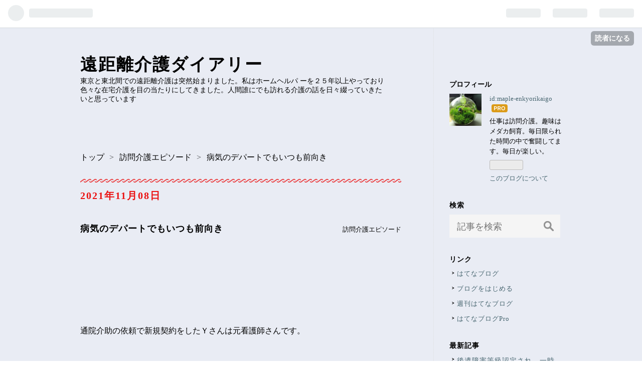

--- FILE ---
content_type: text/html; charset=utf-8
request_url: https://www.maple-enkyori.com/entry/2021/11/08/221014
body_size: 13700
content:
<!DOCTYPE html>
<html
  lang="ja"

data-admin-domain="//blog.hatena.ne.jp"
data-admin-origin="https://blog.hatena.ne.jp"
data-author="maple-enkyorikaigo"
data-avail-langs="ja en"
data-blog="maple-enkyorikaigo.hatenablog.com"
data-blog-host="maple-enkyorikaigo.hatenablog.com"
data-blog-is-public="1"
data-blog-name="遠距離介護ダイアリー"
data-blog-owner="maple-enkyorikaigo"
data-blog-show-ads=""
data-blog-show-sleeping-ads=""
data-blog-uri="https://www.maple-enkyori.com/"
data-blog-uuid="17680117127048051938"
data-blogs-uri-base="https://www.maple-enkyori.com"
data-brand="pro"
data-data-layer="{&quot;hatenablog&quot;:{&quot;admin&quot;:{},&quot;analytics&quot;:{&quot;brand_property_id&quot;:&quot;&quot;,&quot;measurement_id&quot;:&quot;&quot;,&quot;non_sampling_property_id&quot;:&quot;&quot;,&quot;property_id&quot;:&quot;&quot;,&quot;separated_property_id&quot;:&quot;UA-29716941-23&quot;},&quot;blog&quot;:{&quot;blog_id&quot;:&quot;17680117127048051938&quot;,&quot;content_seems_japanese&quot;:&quot;true&quot;,&quot;disable_ads&quot;:&quot;custom_domain&quot;,&quot;enable_ads&quot;:&quot;false&quot;,&quot;enable_keyword_link&quot;:&quot;false&quot;,&quot;entry_show_footer_related_entries&quot;:&quot;true&quot;,&quot;force_pc_view&quot;:&quot;false&quot;,&quot;is_public&quot;:&quot;true&quot;,&quot;is_responsive_view&quot;:&quot;false&quot;,&quot;is_sleeping&quot;:&quot;true&quot;,&quot;lang&quot;:&quot;ja&quot;,&quot;name&quot;:&quot;\u9060\u8ddd\u96e2\u4ecb\u8b77\u30c0\u30a4\u30a2\u30ea\u30fc&quot;,&quot;owner_name&quot;:&quot;maple-enkyorikaigo&quot;,&quot;uri&quot;:&quot;https://www.maple-enkyori.com/&quot;},&quot;brand&quot;:&quot;pro&quot;,&quot;page_id&quot;:&quot;entry&quot;,&quot;permalink_entry&quot;:{&quot;author_name&quot;:&quot;maple-enkyorikaigo&quot;,&quot;categories&quot;:&quot;\u8a2a\u554f\u4ecb\u8b77\u30a8\u30d4\u30bd\u30fc\u30c9&quot;,&quot;character_count&quot;:1080,&quot;date&quot;:&quot;2021-11-08&quot;,&quot;entry_id&quot;:&quot;13574176438030972726&quot;,&quot;first_category&quot;:&quot;\u8a2a\u554f\u4ecb\u8b77\u30a8\u30d4\u30bd\u30fc\u30c9&quot;,&quot;hour&quot;:&quot;22&quot;,&quot;title&quot;:&quot;\u75c5\u6c17\u306e\u30c7\u30d1\u30fc\u30c8\u3067\u3082\u3044\u3064\u3082\u524d\u5411\u304d&quot;,&quot;uri&quot;:&quot;https://www.maple-enkyori.com/entry/2021/11/08/221014&quot;},&quot;pro&quot;:&quot;pro&quot;,&quot;router_type&quot;:&quot;blogs&quot;}}"
data-device="pc"
data-dont-recommend-pro="false"
data-global-domain="https://hatena.blog"
data-globalheader-color="b"
data-globalheader-type="pc"
data-has-touch-view="1"
data-help-url="https://help.hatenablog.com"
data-page="entry"
data-parts-domain="https://hatenablog-parts.com"
data-plus-available="1"
data-pro="true"
data-router-type="blogs"
data-sentry-dsn="https://03a33e4781a24cf2885099fed222b56d@sentry.io/1195218"
data-sentry-environment="production"
data-sentry-sample-rate="0.1"
data-static-domain="https://cdn.blog.st-hatena.com"
data-version="ce040fcbad0d42a5e1cae88990dad0"




  data-initial-state="{}"

  >
  <head prefix="og: http://ogp.me/ns# fb: http://ogp.me/ns/fb# article: http://ogp.me/ns/article#">

  

  

  


  

  <meta name="robots" content="max-image-preview:large" />


  <meta charset="utf-8"/>
  <meta http-equiv="X-UA-Compatible" content="IE=7; IE=9; IE=10; IE=11" />
  <title>病気のデパートでもいつも前向き - 遠距離介護ダイアリー</title>

  
  <link rel="canonical" href="https://www.maple-enkyori.com/entry/2021/11/08/221014"/>



  

<meta itemprop="name" content="病気のデパートでもいつも前向き - 遠距離介護ダイアリー"/>

  <meta itemprop="image" content="https://cdn.image.st-hatena.com/image/scale/4bc0eab21d5859fc8d36f8656fa926f99f7b9f4f/backend=imagemagick;version=1;width=1300/https%3A%2F%2Fcdn-ak.f.st-hatena.com%2Fimages%2Ffotolife%2Fm%2Fmaple-enkyorikaigo%2F20211108%2F20211108220012.png"/>


  <meta property="og:title" content="病気のデパートでもいつも前向き - 遠距離介護ダイアリー"/>
<meta property="og:type" content="article"/>
  <meta property="og:url" content="https://www.maple-enkyori.com/entry/2021/11/08/221014"/>

  <meta property="og:image" content="https://cdn.image.st-hatena.com/image/scale/4bc0eab21d5859fc8d36f8656fa926f99f7b9f4f/backend=imagemagick;version=1;width=1300/https%3A%2F%2Fcdn-ak.f.st-hatena.com%2Fimages%2Ffotolife%2Fm%2Fmaple-enkyorikaigo%2F20211108%2F20211108220012.png"/>

<meta property="og:image:alt" content="病気のデパートでもいつも前向き - 遠距離介護ダイアリー"/>
    <meta property="og:description" content="通院介助の依頼で新規契約をしたＹさんは元看護師さんです。 長年県庁近くで看護師をしていましたが、定年を機に生まれ故郷に 戻り生活を始めたそうです。 弟さんと同居されていましたが、先に弟さんが亡くなられ、 今は一人暮らしです。 このＹさんも大変な病気をいくつも抱えています。 自分の事は自分でできますが、その他の自分で行うのが困難な事は 他のヘルパー事業所さんが訪問して支援しています。 今病院に行く時は妹さんに連れて行ってもらっていますが、いつまでも 妹さんだけに頼るわけにはいかないとの事で、私たちの事業所と契約を しました。 でもいつ使われるかはわかりません。 このＹさん、今抗がん剤の治療を外来…" />
<meta property="og:site_name" content="遠距離介護ダイアリー"/>

  <meta property="article:published_time" content="2021-11-08T13:10:14Z" />

    <meta property="article:tag" content="訪問介護エピソード" />
      <meta name="twitter:card"  content="summary_large_image" />
    <meta name="twitter:image" content="https://cdn.image.st-hatena.com/image/scale/4bc0eab21d5859fc8d36f8656fa926f99f7b9f4f/backend=imagemagick;version=1;width=1300/https%3A%2F%2Fcdn-ak.f.st-hatena.com%2Fimages%2Ffotolife%2Fm%2Fmaple-enkyorikaigo%2F20211108%2F20211108220012.png" />  <meta name="twitter:title" content="病気のデパートでもいつも前向き - 遠距離介護ダイアリー" />    <meta name="twitter:description" content="通院介助の依頼で新規契約をしたＹさんは元看護師さんです。 長年県庁近くで看護師をしていましたが、定年を機に生まれ故郷に 戻り生活を始めたそうです。 弟さんと同居されていましたが、先に弟さんが亡くなられ、 今は一人暮らしです。 このＹさんも大変な病気をいくつも抱えています。 自分の事は自分でできますが、その他の自分で行う…" />  <meta name="twitter:app:name:iphone" content="はてなブログアプリ" />
  <meta name="twitter:app:id:iphone" content="583299321" />
  <meta name="twitter:app:url:iphone" content="hatenablog:///open?uri=https%3A%2F%2Fwww.maple-enkyori.com%2Fentry%2F2021%2F11%2F08%2F221014" />
  
    <meta name="description" content="通院介助の依頼で新規契約をしたＹさんは元看護師さんです。 長年県庁近くで看護師をしていましたが、定年を機に生まれ故郷に 戻り生活を始めたそうです。 弟さんと同居されていましたが、先に弟さんが亡くなられ、 今は一人暮らしです。 このＹさんも大変な病気をいくつも抱えています。 自分の事は自分でできますが、その他の自分で行うのが困難な事は 他のヘルパー事業所さんが訪問して支援しています。 今病院に行く時は妹さんに連れて行ってもらっていますが、いつまでも 妹さんだけに頼るわけにはいかないとの事で、私たちの事業所と契約を しました。 でもいつ使われるかはわかりません。 このＹさん、今抗がん剤の治療を外来…" />


  
<script
  id="embed-gtm-data-layer-loader"
  data-data-layer-page-specific="{&quot;hatenablog&quot;:{&quot;blogs_permalink&quot;:{&quot;has_related_entries_with_elasticsearch&quot;:&quot;true&quot;,&quot;entry_afc_issued&quot;:&quot;false&quot;,&quot;is_blog_sleeping&quot;:&quot;true&quot;,&quot;is_author_pro&quot;:&quot;true&quot;,&quot;blog_afc_issued&quot;:&quot;false&quot;}}}"
>
(function() {
  function loadDataLayer(elem, attrName) {
    if (!elem) { return {}; }
    var json = elem.getAttribute(attrName);
    if (!json) { return {}; }
    return JSON.parse(json);
  }

  var globalVariables = loadDataLayer(
    document.documentElement,
    'data-data-layer'
  );
  var pageSpecificVariables = loadDataLayer(
    document.getElementById('embed-gtm-data-layer-loader'),
    'data-data-layer-page-specific'
  );

  var variables = [globalVariables, pageSpecificVariables];

  if (!window.dataLayer) {
    window.dataLayer = [];
  }

  for (var i = 0; i < variables.length; i++) {
    window.dataLayer.push(variables[i]);
  }
})();
</script>

<!-- Google Tag Manager -->
<script>(function(w,d,s,l,i){w[l]=w[l]||[];w[l].push({'gtm.start':
new Date().getTime(),event:'gtm.js'});var f=d.getElementsByTagName(s)[0],
j=d.createElement(s),dl=l!='dataLayer'?'&l='+l:'';j.async=true;j.src=
'https://www.googletagmanager.com/gtm.js?id='+i+dl;f.parentNode.insertBefore(j,f);
})(window,document,'script','dataLayer','GTM-P4CXTW');</script>
<!-- End Google Tag Manager -->











  <link rel="shortcut icon" href="https://www.maple-enkyori.com/icon/favicon">
<link rel="apple-touch-icon" href="https://www.maple-enkyori.com/icon/touch">
<link rel="icon" sizes="192x192" href="https://www.maple-enkyori.com/icon/link">

  

<link rel="alternate" type="application/atom+xml" title="Atom" href="https://www.maple-enkyori.com/feed"/>
<link rel="alternate" type="application/rss+xml" title="RSS2.0" href="https://www.maple-enkyori.com/rss"/>

  <link rel="alternate" type="application/json+oembed" href="https://hatena.blog/oembed?url=https%3A%2F%2Fwww.maple-enkyori.com%2Fentry%2F2021%2F11%2F08%2F221014&amp;format=json" title="oEmbed Profile of 病気のデパートでもいつも前向き"/>
<link rel="alternate" type="text/xml+oembed" href="https://hatena.blog/oembed?url=https%3A%2F%2Fwww.maple-enkyori.com%2Fentry%2F2021%2F11%2F08%2F221014&amp;format=xml" title="oEmbed Profile of 病気のデパートでもいつも前向き"/>
  
  <link rel="author" href="http://www.hatena.ne.jp/maple-enkyorikaigo/">

  

  
      <link rel="preload" href="https://cdn-ak.f.st-hatena.com/images/fotolife/m/maple-enkyorikaigo/20211108/20211108220012.png" as="image"/>


  
    
<link rel="stylesheet" type="text/css" href="https://cdn.blog.st-hatena.com/css/blog.css?version=ce040fcbad0d42a5e1cae88990dad0"/>

    
  <link rel="stylesheet" type="text/css" href="https://usercss.blog.st-hatena.com/blog_style/17680117127048051938/bdfc34a4c96155bdb6b158fa031c14ba78717c91"/>
  
  

  

  
<script> </script>

  
<style>
  div#google_afc_user,
  div.google-afc-user-container,
  div.google_afc_image,
  div.google_afc_blocklink {
      display: block !important;
  }
</style>


  

  
    <script type="application/ld+json">{"@context":"http://schema.org","@type":"Article","dateModified":"2021-11-08T22:10:14+09:00","datePublished":"2021-11-08T22:10:14+09:00","description":"通院介助の依頼で新規契約をしたＹさんは元看護師さんです。 長年県庁近くで看護師をしていましたが、定年を機に生まれ故郷に 戻り生活を始めたそうです。 弟さんと同居されていましたが、先に弟さんが亡くなられ、 今は一人暮らしです。 このＹさんも大変な病気をいくつも抱えています。 自分の事は自分でできますが、その他の自分で行うのが困難な事は 他のヘルパー事業所さんが訪問して支援しています。 今病院に行く時は妹さんに連れて行ってもらっていますが、いつまでも 妹さんだけに頼るわけにはいかないとの事で、私たちの事業所と契約を しました。 でもいつ使われるかはわかりません。 このＹさん、今抗がん剤の治療を外来…","headline":"病気のデパートでもいつも前向き","image":["https://cdn-ak.f.st-hatena.com/images/fotolife/m/maple-enkyorikaigo/20211108/20211108220012.png"],"mainEntityOfPage":{"@id":"https://www.maple-enkyori.com/entry/2021/11/08/221014","@type":"WebPage"}}</script>

  

  
</head>

  <body class="page-entry category-訪問介護エピソード globalheader-ng-enabled">
    

<div id="globalheader-container"
  data-brand="hatenablog"
  
  >
  <iframe id="globalheader" height="37" frameborder="0" allowTransparency="true"></iframe>
</div>


  
  
  
    <nav class="
      blog-controlls
      
    ">
      <div class="blog-controlls-blog-icon">
        <a href="https://www.maple-enkyori.com/">
          <img src="https://cdn.image.st-hatena.com/image/square/632f292c7a1a8419a2bfa8f71148dd08da6b8089/backend=imagemagick;height=128;version=1;width=128/https%3A%2F%2Fcdn.user.blog.st-hatena.com%2Fblog_custom_icon%2F154441579%2F1555569386736644" alt="遠距離介護ダイアリー"/>
        </a>
      </div>
      <div class="blog-controlls-title">
        <a href="https://www.maple-enkyori.com/">遠距離介護ダイアリー</a>
      </div>
      <a href="https://blog.hatena.ne.jp/maple-enkyorikaigo/maple-enkyorikaigo.hatenablog.com/subscribe?utm_source=blogs_topright_button&amp;utm_campaign=subscribe_blog&amp;utm_medium=button" class="blog-controlls-subscribe-btn test-blog-header-controlls-subscribe">
        読者になる
      </a>
    </nav>
  

  <div id="container">
    <div id="container-inner">
      <header id="blog-title" data-brand="hatenablog">
  <div id="blog-title-inner" >
    <div id="blog-title-content">
      <h1 id="title"><a href="https://www.maple-enkyori.com/">遠距離介護ダイアリー</a></h1>
      
        <h2 id="blog-description">東京と東北間での遠距離介護は突然始まりました。私はホームヘルパ ーを２５年以上やっており色々な在宅介護を目の当たりにしてきました。人間誰にでも訪れる介護の話を日々綴っていきたいと思っています</h2>
      
    </div>
  </div>
</header>

      

      
          <div id="top-box">
    <div class="breadcrumb" data-test-id="breadcrumb">
      <div class="breadcrumb-inner">
        <a class="breadcrumb-link" href="https://www.maple-enkyori.com/"><span>トップ</span></a>          <span class="breadcrumb-gt">&gt;</span>          <span class="breadcrumb-child">            <a class="breadcrumb-child-link" href="https://www.maple-enkyori.com/archive/category/%E8%A8%AA%E5%95%8F%E4%BB%8B%E8%AD%B7%E3%82%A8%E3%83%94%E3%82%BD%E3%83%BC%E3%83%89"><span>訪問介護エピソード</span></a>          </span>            <span class="breadcrumb-gt">&gt;</span>          <span class="breadcrumb-child">            <span>病気のデパートでもいつも前向き</span>          </span>      </div>
    </div>
  </div>
  <script type="application/ld+json" class="test-breadcrumb-json-ld">
    {"@context":"http://schema.org","@type":"BreadcrumbList","itemListElement":[{"@type":"ListItem","item":{"name":"トップ","@id":"https://www.maple-enkyori.com/"},"position":1},{"position":2,"@type":"ListItem","item":{"name":"訪問介護エピソード","@id":"https://www.maple-enkyori.com/archive/category/%E8%A8%AA%E5%95%8F%E4%BB%8B%E8%AD%B7%E3%82%A8%E3%83%94%E3%82%BD%E3%83%BC%E3%83%89"}}]}
  </script>
      
      




<div id="content" class="hfeed"
  
  >
  <div id="content-inner">
    <div id="wrapper">
      <div id="main">
        <div id="main-inner">
          

          



          
  
  <!-- google_ad_section_start -->
  <!-- rakuten_ad_target_begin -->
  
  
  

  

  
    
      
        <article class="entry hentry test-hentry js-entry-article date-first autopagerize_page_element chars-1200 words-100 mode-html entry-odd" id="entry-13574176438030972726" data-keyword-campaign="" data-uuid="13574176438030972726" data-publication-type="entry">
  <div class="entry-inner">
    <header class="entry-header">
  
    <div class="date entry-date first">
    <a href="https://www.maple-enkyori.com/archive/2021/11/08" rel="nofollow">
      <time datetime="2021-11-08T13:10:14Z" title="2021-11-08T13:10:14Z">
        <span class="date-year">2021</span><span class="hyphen">-</span><span class="date-month">11</span><span class="hyphen">-</span><span class="date-day">08</span>
      </time>
    </a>
      </div>
  <h1 class="entry-title">
  <a href="https://www.maple-enkyori.com/entry/2021/11/08/221014" class="entry-title-link bookmark">病気のデパートでもいつも前向き</a>
</h1>

  
  

  <div class="entry-categories categories">
    
    <a href="https://www.maple-enkyori.com/archive/category/%E8%A8%AA%E5%95%8F%E4%BB%8B%E8%AD%B7%E3%82%A8%E3%83%94%E3%82%BD%E3%83%BC%E3%83%89" class="entry-category-link category-訪問介護エピソード">訪問介護エピソード</a>
    
  </div>


  

  

</header>

    


    <div class="entry-content hatenablog-entry">
  
    <p> </p>
<p> </p>
<p> </p>
<p> </p>
<p>通院介助の依頼で新規契約をしたＹさんは元看護師さんです。</p>
<p> </p>
<p><img src="https://cdn-ak.f.st-hatena.com/images/fotolife/m/maple-enkyorikaigo/20211108/20211108220012.png" alt="f:id:maple-enkyorikaigo:20211108220012p:plain" width="536" height="581" loading="lazy" title="" class="hatena-fotolife" itemprop="image" /></p>
<p> </p>
<p>長年県庁近くで看護師をしていましたが、定年を機に生まれ故郷に</p>
<p>戻り生活を始めたそうです。</p>
<p> </p>
<p>弟さんと同居されていましたが、先に弟さんが亡くなられ、</p>
<p>今は一人暮らしです。</p>
<p> </p>
<p>このＹさんも大変な病気をいくつも抱えています。</p>
<p> </p>
<p>自分の事は自分でできますが、その他の自分で行うのが困難な事は</p>
<p>他のヘルパー事業所さんが訪問して支援しています。</p>
<p> </p>
<p>今病院に行く時は妹さんに連れて行ってもらっていますが、いつまでも</p>
<p>妹さんだけに頼るわけにはいかないとの事で、私たちの事業所と契約を</p>
<p>しました。</p>
<p> </p>
<p>でもいつ使われるかはわかりません。</p>
<p> </p>
<p>このＹさん、今抗がん剤の治療を外来でやっています。</p>
<p> </p>
<p>治療してくると数日は体調不良が続きます。</p>
<p> </p>
<p>辛いことだと思います。</p>
<p> </p>
<p>ところが信じられないくらい前向きで、いつも表情も明るくされて</p>
<p>います。</p>
<p> </p>
<p>体調が悪いと、誰だって表情は暗くなります。</p>
<p> </p>
<p>そんなところが見えないんです。</p>
<p> </p>
<p>見せないんです。</p>
<p> </p>
<p>契約に伺った時もお茶入れ、お茶菓子を出して、おもてなしを</p>
<p>してくださいました。</p>
<p> </p>
<p><img src="https://cdn-ak.f.st-hatena.com/images/fotolife/m/maple-enkyorikaigo/20211108/20211108220134.jpg" alt="f:id:maple-enkyorikaigo:20211108220134j:plain" width="640" height="640" loading="lazy" title="" class="hatena-fotolife" itemprop="image" /></p>
<p> </p>
<p>本当は辛いはずなのに。</p>
<p> </p>
<p>ケアマネさんもまだ担当して日が浅くこれから色々なお手伝いをしたい</p>
<p>と思っています。</p>
<p> </p>
<p>先日まで要支援だったんですが、更新で要介護２になられたＹさんです。</p>
<p> </p>
<p>病気の進行で、あまりいい状態ではなく、すぐにでもお一人で歩く事も</p>
<p>ままならなくなるとケアマネさんは言います。</p>
<p> </p>
<p>だから早めに通院介助の契約をしたんだと言われました。</p>
<p> </p>
<p> </p>
<p>元々看護師さんで患者さんの痛みを嫌という程見て知っているＹさん。</p>
<p> </p>
<p>だからこそなのか、他の人に心配をかけるような事はしたくない</p>
<p>と言われます。</p>
<p> </p>
<p>少しくらい辛くても、家に来てくれた人には最大限のおもてなしを</p>
<p>したい。</p>
<p> </p>
<p>ほんのささやかなおもてなしでも、精一杯の心でもてなしたいという</p>
<p>気持ちが伝わります。</p>
<p> </p>
<p>私たちは本来ならお茶もお菓子も頂かないでくる事が多いです。</p>
<p> </p>
<p>でもそれは利用者さんに過度な準備をさせたり迷惑をかけないためです。</p>
<p> </p>
<p>信頼関係を崩してまでお茶を頂かないのではありません。</p>
<p> </p>
<p> </p>
<p>こんなにいくつもの病気を持ちながら、常に前向きのＹさんの事は</p>
<p>ケアマネさん同様長いお付き合いになれたら良いなと思います。</p>
<p> </p>
<p>見習いたい部分が沢山ありますので。</p>
<p> </p>
<p> </p>
<p> </p>
<p> </p>
<p><img width="240" height="180" alt="にほんブログ村 介護ブログ 高齢者福祉・介護へ" src="https://b.blogmura.com/original/1205542" border="0" /><br /><a href="https://care.blogmura.com/care_koureisha/ranking/in?p_cid=11015137">にほんブログ村</a></p>
<p>  </p>
<p><a href="https://px.a8.net/svt/ejp?a8mat=35PWPR+5NM9O2+50+5SI01U" rel="nofollow">国内最速・高安定の高性能レンタルサーバー【ConoHa WING】</a> <img width="1" height="1" alt="" src="https://www16.a8.net/0.gif?a8mat=35PWPR+5NM9O2+50+5SI01U" border="0" /></p>
<p> </p>
<p><a href="https://px.a8.net/svt/ejp?a8mat=35PWPR+5OT4VM+40Q+1ZQIOI" rel="nofollow">ネットショッピングでポイントが貯まる！</a> <img border="0" width="1" height="1" src="https://www16.a8.net/0.gif?a8mat=35PWPR+5OT4VM+40Q+1ZQIOI" alt="" /></p>
<p> </p>
<p> <a href="https://px.a8.net/svt/ejp?a8mat=3H3GT0+893BN6+42AE+5YRHE" rel="nofollow">通勤チャットレディ・高収入バイト求人募集なら、東京、大阪、名古屋、札幌、福岡等の全国で求人を展開する【ニューステージグループ】</a> <img border="0" width="1" height="1" src="https://www17.a8.net/0.gif?a8mat=3H3GT0+893BN6+42AE+5YRHE" alt="" /></p>
<p> </p>
<p> </p>
<p><a href="https://px.a8.net/svt/ejp?a8mat=35PWPR+5O7P9U+50+2HQGAP" rel="nofollow"> <img border="0" width="468" height="60" alt="" src="https://www22.a8.net/svt/bgt?aid=191005407343&amp;wid=001&amp;eno=01&amp;mid=s00000000018015072000&amp;mc=1" /></a> <img border="0" width="1" height="1" src="https://www10.a8.net/0.gif?a8mat=35PWPR+5O7P9U+50+2HQGAP" alt="" /></p>
<p> </p>
<p><a href="https://px.a8.net/svt/ejp?a8mat=35PWPR+5NM9O2+50+5SR04H" rel="nofollow"> <img border="0" width="300" height="600" alt="" src="https://www24.a8.net/svt/bgt?aid=191005407342&amp;wid=001&amp;eno=01&amp;mid=s00000000018035062000&amp;mc=1" /></a> <img border="0" width="1" height="1" src="https://www17.a8.net/0.gif?a8mat=35PWPR+5NM9O2+50+5SR04H" alt="" /></p>
<p> </p>
    
    




    

  
</div>

    
  <footer class="entry-footer">
    
    <div class="entry-tags-wrapper">
  <div class="entry-tags">
      <span class="entry-tag">
        <a href="https://d.hatena.ne.jp/keyword/%E7%97%85%E6%B0%97%E3%81%AE%E3%83%87%E3%83%91%E3%83%BC%E3%83%88" class="entry-tag-link">
          
          
          <span class="entry-tag-icon">#</span><span class="entry-tag-label">病気のデパート</span>
        </a>
      </span>
    
      <span class="entry-tag">
        <a href="https://d.hatena.ne.jp/keyword/%E5%B8%B8%E3%81%AB%E5%89%8D%E5%90%91%E3%81%8D" class="entry-tag-link">
          
          
          <span class="entry-tag-icon">#</span><span class="entry-tag-label">常に前向き</span>
        </a>
      </span>
      </div>
</div>

    <p class="entry-footer-section track-inview-by-gtm" data-gtm-track-json="{&quot;area&quot;: &quot;finish_reading&quot;}">
  <span class="author vcard"><span class="fn" data-load-nickname="1" data-user-name="maple-enkyorikaigo" >maple-enkyorikaigo</span></span>
  <span class="entry-footer-time"><a href="https://www.maple-enkyori.com/entry/2021/11/08/221014"><time data-relative datetime="2021-11-08T13:10:14Z" title="2021-11-08T13:10:14Z" class="updated">2021-11-08 22:10</time></a></span>
  
  
  
    <span class="
      entry-footer-subscribe
      
    " data-test-blog-controlls-subscribe>
      <a href="https://blog.hatena.ne.jp/maple-enkyorikaigo/maple-enkyorikaigo.hatenablog.com/subscribe?utm_medium=button&amp;utm_campaign=subscribe_blog&amp;utm_source=blogs_entry_footer">
        読者になる
      </a>
    </span>
  
</p>

    
  <div
    class="hatena-star-container"
    data-hatena-star-container
    data-hatena-star-url="https://www.maple-enkyori.com/entry/2021/11/08/221014"
    data-hatena-star-title="病気のデパートでもいつも前向き"
    data-hatena-star-variant="profile-icon"
    data-hatena-star-profile-url-template="https://blog.hatena.ne.jp/{username}/"
  ></div>


    
<div class="social-buttons">
  
  
    <div class="social-button-item">
      <a href="https://b.hatena.ne.jp/entry/s/www.maple-enkyori.com/entry/2021/11/08/221014" class="hatena-bookmark-button" data-hatena-bookmark-url="https://www.maple-enkyori.com/entry/2021/11/08/221014" data-hatena-bookmark-layout="vertical-balloon" data-hatena-bookmark-lang="ja" title="この記事をはてなブックマークに追加"><img src="https://b.st-hatena.com/images/entry-button/button-only.gif" alt="この記事をはてなブックマークに追加" width="20" height="20" style="border: none;" /></a>
    </div>
  
  
  
  
  
  
  
  
</div>

    

    <div class="customized-footer">
      

        

          <div class="entry-footer-modules" id="entry-footer-secondary-modules">      
<div class="hatena-module hatena-module-related-entries" >
      
  <!-- Hatena-Epic-has-related-entries-with-elasticsearch:true -->
  <div class="hatena-module-title">
    関連記事
  </div>
  <div class="hatena-module-body">
    <ul class="related-entries hatena-urllist urllist-with-thumbnails">
  
  
    
    <li class="urllist-item related-entries-item">
      <div class="urllist-item-inner related-entries-item-inner">
        
          
                      <a class="urllist-image-link related-entries-image-link" href="https://www.maple-enkyori.com/entry/2024/01/31/172502">
  <img alt="有料老人ホーム入所１か月が経過" src="https://cdn.image.st-hatena.com/image/square/ab2e848bc0d023aa9627594b986d283935d3734e/backend=imagemagick;height=100;version=1;width=100/https%3A%2F%2Fcdn-ak.f.st-hatena.com%2Fimages%2Ffotolife%2Fm%2Fmaple-enkyorikaigo%2F20240131%2F20240131170911.png" class="urllist-image related-entries-image" title="有料老人ホーム入所１か月が経過" width="100" height="100" loading="lazy">
</a>
            <div class="urllist-date-link related-entries-date-link">
  <a href="https://www.maple-enkyori.com/archive/2024/01/31" rel="nofollow">
    <time datetime="2024-01-31T08:25:02Z" title="2024年1月31日">
      2024-01-31
    </time>
  </a>
</div>

          <a href="https://www.maple-enkyori.com/entry/2024/01/31/172502" class="urllist-title-link related-entries-title-link  urllist-title related-entries-title">有料老人ホーム入所１か月が経過</a>




          
          

                      <div class="urllist-entry-body related-entries-entry-body">早い物で両親が有料老人ホームに入所して１か月以上経ちました…</div>
      </div>
    </li>
  
    
    <li class="urllist-item related-entries-item">
      <div class="urllist-item-inner related-entries-item-inner">
        
          
                      <a class="urllist-image-link related-entries-image-link" href="https://www.maple-enkyori.com/entry/2022/01/06/220338">
  <img alt="姑の気持ちはそっちのけ" src="https://cdn.image.st-hatena.com/image/square/09df1219d6813620a8d850905ac8cb4f7e88d4ff/backend=imagemagick;height=100;version=1;width=100/https%3A%2F%2Fcdn-ak.f.st-hatena.com%2Fimages%2Ffotolife%2Fm%2Fmaple-enkyorikaigo%2F20220106%2F20220106215616.png" class="urllist-image related-entries-image" title="姑の気持ちはそっちのけ" width="100" height="100" loading="lazy">
</a>
            <div class="urllist-date-link related-entries-date-link">
  <a href="https://www.maple-enkyori.com/archive/2022/01/06" rel="nofollow">
    <time datetime="2022-01-06T13:03:38Z" title="2022年1月6日">
      2022-01-06
    </time>
  </a>
</div>

          <a href="https://www.maple-enkyori.com/entry/2022/01/06/220338" class="urllist-title-link related-entries-title-link  urllist-title related-entries-title">姑の気持ちはそっちのけ</a>




          
          

                      <div class="urllist-entry-body related-entries-entry-body">お正月帰省もひと段落しました。 昨年コロナで帰省できなかった…</div>
      </div>
    </li>
  
    
    <li class="urllist-item related-entries-item">
      <div class="urllist-item-inner related-entries-item-inner">
        
          
                      <a class="urllist-image-link related-entries-image-link" href="https://www.maple-enkyori.com/entry/2021/04/20/205037">
  <img alt="家で看取る覚悟" src="https://cdn.image.st-hatena.com/image/square/4fc4056cb752d36c75db3660d820ad99ab65f00f/backend=imagemagick;height=100;version=1;width=100/https%3A%2F%2Fcdn-ak.f.st-hatena.com%2Fimages%2Ffotolife%2Fm%2Fmaple-enkyorikaigo%2F20210420%2F20210420160403.png" class="urllist-image related-entries-image" title="家で看取る覚悟" width="100" height="100" loading="lazy">
</a>
            <div class="urllist-date-link related-entries-date-link">
  <a href="https://www.maple-enkyori.com/archive/2021/04/20" rel="nofollow">
    <time datetime="2021-04-20T11:50:37Z" title="2021年4月20日">
      2021-04-20
    </time>
  </a>
</div>

          <a href="https://www.maple-enkyori.com/entry/2021/04/20/205037" class="urllist-title-link related-entries-title-link  urllist-title related-entries-title">家で看取る覚悟</a>




          
          

                      <div class="urllist-entry-body related-entries-entry-body">久々に訪問介護エピソードです。 御夫婦で契約を交わした新規利…</div>
      </div>
    </li>
  
    
    <li class="urllist-item related-entries-item">
      <div class="urllist-item-inner related-entries-item-inner">
        
          
                      <a class="urllist-image-link related-entries-image-link" href="https://www.maple-enkyori.com/entry/2021/04/04/205800">
  <img alt="施設の事を父からは言わない" src="https://cdn.image.st-hatena.com/image/square/480d720604413f51acc00874efdac92a406f4573/backend=imagemagick;height=100;version=1;width=100/https%3A%2F%2Fcdn-ak.f.st-hatena.com%2Fimages%2Ffotolife%2Fm%2Fmaple-enkyorikaigo%2F20210404%2F20210404205045.png" class="urllist-image related-entries-image" title="施設の事を父からは言わない" width="100" height="100" loading="lazy">
</a>
            <div class="urllist-date-link related-entries-date-link">
  <a href="https://www.maple-enkyori.com/archive/2021/04/04" rel="nofollow">
    <time datetime="2021-04-04T11:58:00Z" title="2021年4月4日">
      2021-04-04
    </time>
  </a>
</div>

          <a href="https://www.maple-enkyori.com/entry/2021/04/04/205800" class="urllist-title-link related-entries-title-link  urllist-title related-entries-title">施設の事を父からは言わない</a>




          
          

                      <div class="urllist-entry-body related-entries-entry-body">今朝も父から報告電話がありました。 足の痛みはいくらか軽くな…</div>
      </div>
    </li>
  
    
    <li class="urllist-item related-entries-item">
      <div class="urllist-item-inner related-entries-item-inner">
        
          
                      <a class="urllist-image-link related-entries-image-link" href="https://www.maple-enkyori.com/entry/2021/02/18/212004">
  <img alt="デイサービスからの残念な発言" src="https://cdn.image.st-hatena.com/image/square/d28b2686e05161ad10965d97091a79ae244202b8/backend=imagemagick;height=100;version=1;width=100/https%3A%2F%2Fcdn-ak.f.st-hatena.com%2Fimages%2Ffotolife%2Fm%2Fmaple-enkyorikaigo%2F20210218%2F20210218211446.jpg" class="urllist-image related-entries-image" title="デイサービスからの残念な発言" width="100" height="100" loading="lazy">
</a>
            <div class="urllist-date-link related-entries-date-link">
  <a href="https://www.maple-enkyori.com/archive/2021/02/18" rel="nofollow">
    <time datetime="2021-02-18T12:20:04Z" title="2021年2月18日">
      2021-02-18
    </time>
  </a>
</div>

          <a href="https://www.maple-enkyori.com/entry/2021/02/18/212004" class="urllist-title-link related-entries-title-link  urllist-title related-entries-title">デイサービスからの残念な発言</a>




          
          

                      <div class="urllist-entry-body related-entries-entry-body">利用者のたか子さん。 私たちはたか子さんのお元気な頃をよく知…</div>
      </div>
    </li>
  
</ul>

  </div>
</div>
  </div>
        

      
    </div>
    
  <div class="comment-box js-comment-box">
    
    <ul class="comment js-comment">
      <li class="read-more-comments" style="display: none;"><a>もっと読む</a></li>
    </ul>
    
      <a class="leave-comment-title js-leave-comment-title">コメントを書く</a>
    
  </div>

  </footer>

  </div>
</article>

      
      
    
  

  
  <!-- rakuten_ad_target_end -->
  <!-- google_ad_section_end -->
  
  
  
  <div class="pager pager-permalink permalink">
    
      
      <span class="pager-prev">
        <a href="https://www.maple-enkyori.com/entry/2021/11/09/210211" rel="prev">
          <span class="pager-arrow">&laquo; </span>
          後見制度の闇
        </a>
      </span>
    
    
      
      <span class="pager-next">
        <a href="https://www.maple-enkyori.com/entry/2021/11/07/213540" rel="next">
          夫婦の会話はできたのか
          <span class="pager-arrow"> &raquo;</span>
        </a>
      </span>
    
  </div>


  



        </div>
      </div>

      <aside id="box1">
  <div id="box1-inner">
  </div>
</aside>

    </div><!-- #wrapper -->

    
<aside id="box2">
  
  <div id="box2-inner">
    
      

<div class="hatena-module hatena-module-profile">
  <div class="hatena-module-title">
    プロフィール
  </div>
  <div class="hatena-module-body">
    
    <a href="https://www.maple-enkyori.com/about" class="profile-icon-link">
      <img src="https://cdn.profile-image.st-hatena.com/users/maple-enkyorikaigo/profile.png?1556196137"
      alt="id:maple-enkyorikaigo" class="profile-icon" />
    </a>
    

    
    <span class="id">
      <a href="https://www.maple-enkyori.com/about" class="hatena-id-link"><span data-load-nickname="1" data-user-name="maple-enkyorikaigo">id:maple-enkyorikaigo</span></a>
      
  
  
    <a href="https://blog.hatena.ne.jp/-/pro?plus_via=blog_plus_badge&amp;utm_source=pro_badge&amp;utm_medium=referral&amp;utm_campaign=register_pro" title="はてなブログPro"><i class="badge-type-pro">はてなブログPro</i></a>
  


    </span>
    

    

    
    <div class="profile-description">
      <p>仕事は訪問介護。趣味はメダカ飼育。毎日限られた時間の中で奮闘してます。毎日が楽しい。</p>

    </div>
    

    
      <div class="hatena-follow-button-box btn-subscribe js-hatena-follow-button-box"
  
  >

  <a href="#" class="hatena-follow-button js-hatena-follow-button">
    <span class="subscribing">
      <span class="foreground">読者です</span>
      <span class="background">読者をやめる</span>
    </span>
    <span class="unsubscribing" data-track-name="profile-widget-subscribe-button" data-track-once>
      <span class="foreground">読者になる</span>
      <span class="background">読者になる</span>
    </span>
  </a>
  <div class="subscription-count-box js-subscription-count-box">
    <i></i>
    <u></u>
    <span class="subscription-count js-subscription-count">
    </span>
  </div>
</div>

    

    

    <div class="profile-about">
      <a href="https://www.maple-enkyori.com/about">このブログについて</a>
    </div>

  </div>
</div>

    
      <div class="hatena-module hatena-module-search-box">
  <div class="hatena-module-title">
    検索
  </div>
  <div class="hatena-module-body">
    <form class="search-form" role="search" action="https://www.maple-enkyori.com/search" method="get">
  <input type="text" name="q" class="search-module-input" value="" placeholder="記事を検索" required>
  <input type="submit" value="検索" class="search-module-button" />
</form>

  </div>
</div>

    
      <div class="hatena-module hatena-module-links">
  <div class="hatena-module-title">
    リンク
  </div>
  <div class="hatena-module-body">
    <ul class="hatena-urllist">
      
        <li>
          <a href="https://hatena.blog/">はてなブログ</a>
        </li>
      
        <li>
          <a href="https://hatena.blog/guide?via=200109">ブログをはじめる</a>
        </li>
      
        <li>
          <a href="http://blog.hatenablog.com">週刊はてなブログ</a>
        </li>
      
        <li>
          <a href="https://hatena.blog/guide/pro">はてなブログPro</a>
        </li>
      
    </ul>
  </div>
</div>

    
      <div class="hatena-module hatena-module-recent-entries ">
  <div class="hatena-module-title">
    <a href="https://www.maple-enkyori.com/archive">
      最新記事
    </a>
  </div>
  <div class="hatena-module-body">
    <ul class="recent-entries hatena-urllist ">
  
  
    
    <li class="urllist-item recent-entries-item">
      <div class="urllist-item-inner recent-entries-item-inner">
        
          
          
          <a href="https://www.maple-enkyori.com/entry/2025/04/07/205550" class="urllist-title-link recent-entries-title-link  urllist-title recent-entries-title">後遺障害等級認定され、一時金が支給されました。</a>




          
          

                </div>
    </li>
  
    
    <li class="urllist-item recent-entries-item">
      <div class="urllist-item-inner recent-entries-item-inner">
        
          
          
          <a href="https://www.maple-enkyori.com/entry/2025/01/11/185842" class="urllist-title-link recent-entries-title-link  urllist-title recent-entries-title">後遺障害認定</a>




          
          

                </div>
    </li>
  
    
    <li class="urllist-item recent-entries-item">
      <div class="urllist-item-inner recent-entries-item-inner">
        
          
          
          <a href="https://www.maple-enkyori.com/entry/2024/12/31/221045" class="urllist-title-link recent-entries-title-link  urllist-title recent-entries-title">激動の一年がやっと終わります</a>




          
          

                </div>
    </li>
  
    
    <li class="urllist-item recent-entries-item">
      <div class="urllist-item-inner recent-entries-item-inner">
        
          
          
          <a href="https://www.maple-enkyori.com/entry/2024/12/01/134836" class="urllist-title-link recent-entries-title-link  urllist-title recent-entries-title">母の特養入所が近づいたかな</a>




          
          

                </div>
    </li>
  
    
    <li class="urllist-item recent-entries-item">
      <div class="urllist-item-inner recent-entries-item-inner">
        
          
          
          <a href="https://www.maple-enkyori.com/entry/2024/11/23/185347" class="urllist-title-link recent-entries-title-link  urllist-title recent-entries-title">２台の携帯電話</a>




          
          

                </div>
    </li>
  
</ul>

      </div>
</div>

    
      

<div class="hatena-module hatena-module-archive" data-archive-type="default" data-archive-url="https://www.maple-enkyori.com/archive">
  <div class="hatena-module-title">
    <a href="https://www.maple-enkyori.com/archive">月別アーカイブ</a>
  </div>
  <div class="hatena-module-body">
    
      
        <ul class="hatena-urllist">
          
            <li class="archive-module-year archive-module-year-hidden" data-year="2025">
              <div class="archive-module-button">
                <span class="archive-module-hide-button">▼</span>
                <span class="archive-module-show-button">▶</span>
              </div>
              <a href="https://www.maple-enkyori.com/archive/2025" class="archive-module-year-title archive-module-year-2025">
                2025
              </a>
              <ul class="archive-module-months">
                
                  <li class="archive-module-month">
                    <a href="https://www.maple-enkyori.com/archive/2025/04" class="archive-module-month-title archive-module-month-2025-4">
                      2025 / 4
                    </a>
                  </li>
                
                  <li class="archive-module-month">
                    <a href="https://www.maple-enkyori.com/archive/2025/01" class="archive-module-month-title archive-module-month-2025-1">
                      2025 / 1
                    </a>
                  </li>
                
              </ul>
            </li>
          
            <li class="archive-module-year archive-module-year-hidden" data-year="2024">
              <div class="archive-module-button">
                <span class="archive-module-hide-button">▼</span>
                <span class="archive-module-show-button">▶</span>
              </div>
              <a href="https://www.maple-enkyori.com/archive/2024" class="archive-module-year-title archive-module-year-2024">
                2024
              </a>
              <ul class="archive-module-months">
                
                  <li class="archive-module-month">
                    <a href="https://www.maple-enkyori.com/archive/2024/12" class="archive-module-month-title archive-module-month-2024-12">
                      2024 / 12
                    </a>
                  </li>
                
                  <li class="archive-module-month">
                    <a href="https://www.maple-enkyori.com/archive/2024/11" class="archive-module-month-title archive-module-month-2024-11">
                      2024 / 11
                    </a>
                  </li>
                
                  <li class="archive-module-month">
                    <a href="https://www.maple-enkyori.com/archive/2024/10" class="archive-module-month-title archive-module-month-2024-10">
                      2024 / 10
                    </a>
                  </li>
                
                  <li class="archive-module-month">
                    <a href="https://www.maple-enkyori.com/archive/2024/07" class="archive-module-month-title archive-module-month-2024-7">
                      2024 / 7
                    </a>
                  </li>
                
                  <li class="archive-module-month">
                    <a href="https://www.maple-enkyori.com/archive/2024/05" class="archive-module-month-title archive-module-month-2024-5">
                      2024 / 5
                    </a>
                  </li>
                
                  <li class="archive-module-month">
                    <a href="https://www.maple-enkyori.com/archive/2024/03" class="archive-module-month-title archive-module-month-2024-3">
                      2024 / 3
                    </a>
                  </li>
                
                  <li class="archive-module-month">
                    <a href="https://www.maple-enkyori.com/archive/2024/02" class="archive-module-month-title archive-module-month-2024-2">
                      2024 / 2
                    </a>
                  </li>
                
                  <li class="archive-module-month">
                    <a href="https://www.maple-enkyori.com/archive/2024/01" class="archive-module-month-title archive-module-month-2024-1">
                      2024 / 1
                    </a>
                  </li>
                
              </ul>
            </li>
          
            <li class="archive-module-year archive-module-year-hidden" data-year="2023">
              <div class="archive-module-button">
                <span class="archive-module-hide-button">▼</span>
                <span class="archive-module-show-button">▶</span>
              </div>
              <a href="https://www.maple-enkyori.com/archive/2023" class="archive-module-year-title archive-module-year-2023">
                2023
              </a>
              <ul class="archive-module-months">
                
                  <li class="archive-module-month">
                    <a href="https://www.maple-enkyori.com/archive/2023/12" class="archive-module-month-title archive-module-month-2023-12">
                      2023 / 12
                    </a>
                  </li>
                
                  <li class="archive-module-month">
                    <a href="https://www.maple-enkyori.com/archive/2023/11" class="archive-module-month-title archive-module-month-2023-11">
                      2023 / 11
                    </a>
                  </li>
                
                  <li class="archive-module-month">
                    <a href="https://www.maple-enkyori.com/archive/2023/10" class="archive-module-month-title archive-module-month-2023-10">
                      2023 / 10
                    </a>
                  </li>
                
                  <li class="archive-module-month">
                    <a href="https://www.maple-enkyori.com/archive/2023/09" class="archive-module-month-title archive-module-month-2023-9">
                      2023 / 9
                    </a>
                  </li>
                
                  <li class="archive-module-month">
                    <a href="https://www.maple-enkyori.com/archive/2023/08" class="archive-module-month-title archive-module-month-2023-8">
                      2023 / 8
                    </a>
                  </li>
                
                  <li class="archive-module-month">
                    <a href="https://www.maple-enkyori.com/archive/2023/07" class="archive-module-month-title archive-module-month-2023-7">
                      2023 / 7
                    </a>
                  </li>
                
                  <li class="archive-module-month">
                    <a href="https://www.maple-enkyori.com/archive/2023/06" class="archive-module-month-title archive-module-month-2023-6">
                      2023 / 6
                    </a>
                  </li>
                
                  <li class="archive-module-month">
                    <a href="https://www.maple-enkyori.com/archive/2023/05" class="archive-module-month-title archive-module-month-2023-5">
                      2023 / 5
                    </a>
                  </li>
                
                  <li class="archive-module-month">
                    <a href="https://www.maple-enkyori.com/archive/2023/04" class="archive-module-month-title archive-module-month-2023-4">
                      2023 / 4
                    </a>
                  </li>
                
                  <li class="archive-module-month">
                    <a href="https://www.maple-enkyori.com/archive/2023/03" class="archive-module-month-title archive-module-month-2023-3">
                      2023 / 3
                    </a>
                  </li>
                
                  <li class="archive-module-month">
                    <a href="https://www.maple-enkyori.com/archive/2023/02" class="archive-module-month-title archive-module-month-2023-2">
                      2023 / 2
                    </a>
                  </li>
                
                  <li class="archive-module-month">
                    <a href="https://www.maple-enkyori.com/archive/2023/01" class="archive-module-month-title archive-module-month-2023-1">
                      2023 / 1
                    </a>
                  </li>
                
              </ul>
            </li>
          
            <li class="archive-module-year archive-module-year-hidden" data-year="2022">
              <div class="archive-module-button">
                <span class="archive-module-hide-button">▼</span>
                <span class="archive-module-show-button">▶</span>
              </div>
              <a href="https://www.maple-enkyori.com/archive/2022" class="archive-module-year-title archive-module-year-2022">
                2022
              </a>
              <ul class="archive-module-months">
                
                  <li class="archive-module-month">
                    <a href="https://www.maple-enkyori.com/archive/2022/12" class="archive-module-month-title archive-module-month-2022-12">
                      2022 / 12
                    </a>
                  </li>
                
                  <li class="archive-module-month">
                    <a href="https://www.maple-enkyori.com/archive/2022/11" class="archive-module-month-title archive-module-month-2022-11">
                      2022 / 11
                    </a>
                  </li>
                
                  <li class="archive-module-month">
                    <a href="https://www.maple-enkyori.com/archive/2022/10" class="archive-module-month-title archive-module-month-2022-10">
                      2022 / 10
                    </a>
                  </li>
                
                  <li class="archive-module-month">
                    <a href="https://www.maple-enkyori.com/archive/2022/09" class="archive-module-month-title archive-module-month-2022-9">
                      2022 / 9
                    </a>
                  </li>
                
                  <li class="archive-module-month">
                    <a href="https://www.maple-enkyori.com/archive/2022/08" class="archive-module-month-title archive-module-month-2022-8">
                      2022 / 8
                    </a>
                  </li>
                
                  <li class="archive-module-month">
                    <a href="https://www.maple-enkyori.com/archive/2022/07" class="archive-module-month-title archive-module-month-2022-7">
                      2022 / 7
                    </a>
                  </li>
                
                  <li class="archive-module-month">
                    <a href="https://www.maple-enkyori.com/archive/2022/06" class="archive-module-month-title archive-module-month-2022-6">
                      2022 / 6
                    </a>
                  </li>
                
                  <li class="archive-module-month">
                    <a href="https://www.maple-enkyori.com/archive/2022/05" class="archive-module-month-title archive-module-month-2022-5">
                      2022 / 5
                    </a>
                  </li>
                
                  <li class="archive-module-month">
                    <a href="https://www.maple-enkyori.com/archive/2022/04" class="archive-module-month-title archive-module-month-2022-4">
                      2022 / 4
                    </a>
                  </li>
                
                  <li class="archive-module-month">
                    <a href="https://www.maple-enkyori.com/archive/2022/03" class="archive-module-month-title archive-module-month-2022-3">
                      2022 / 3
                    </a>
                  </li>
                
                  <li class="archive-module-month">
                    <a href="https://www.maple-enkyori.com/archive/2022/02" class="archive-module-month-title archive-module-month-2022-2">
                      2022 / 2
                    </a>
                  </li>
                
                  <li class="archive-module-month">
                    <a href="https://www.maple-enkyori.com/archive/2022/01" class="archive-module-month-title archive-module-month-2022-1">
                      2022 / 1
                    </a>
                  </li>
                
              </ul>
            </li>
          
            <li class="archive-module-year archive-module-year-hidden" data-year="2021">
              <div class="archive-module-button">
                <span class="archive-module-hide-button">▼</span>
                <span class="archive-module-show-button">▶</span>
              </div>
              <a href="https://www.maple-enkyori.com/archive/2021" class="archive-module-year-title archive-module-year-2021">
                2021
              </a>
              <ul class="archive-module-months">
                
                  <li class="archive-module-month">
                    <a href="https://www.maple-enkyori.com/archive/2021/12" class="archive-module-month-title archive-module-month-2021-12">
                      2021 / 12
                    </a>
                  </li>
                
                  <li class="archive-module-month">
                    <a href="https://www.maple-enkyori.com/archive/2021/11" class="archive-module-month-title archive-module-month-2021-11">
                      2021 / 11
                    </a>
                  </li>
                
                  <li class="archive-module-month">
                    <a href="https://www.maple-enkyori.com/archive/2021/10" class="archive-module-month-title archive-module-month-2021-10">
                      2021 / 10
                    </a>
                  </li>
                
                  <li class="archive-module-month">
                    <a href="https://www.maple-enkyori.com/archive/2021/09" class="archive-module-month-title archive-module-month-2021-9">
                      2021 / 9
                    </a>
                  </li>
                
                  <li class="archive-module-month">
                    <a href="https://www.maple-enkyori.com/archive/2021/08" class="archive-module-month-title archive-module-month-2021-8">
                      2021 / 8
                    </a>
                  </li>
                
                  <li class="archive-module-month">
                    <a href="https://www.maple-enkyori.com/archive/2021/07" class="archive-module-month-title archive-module-month-2021-7">
                      2021 / 7
                    </a>
                  </li>
                
                  <li class="archive-module-month">
                    <a href="https://www.maple-enkyori.com/archive/2021/06" class="archive-module-month-title archive-module-month-2021-6">
                      2021 / 6
                    </a>
                  </li>
                
                  <li class="archive-module-month">
                    <a href="https://www.maple-enkyori.com/archive/2021/05" class="archive-module-month-title archive-module-month-2021-5">
                      2021 / 5
                    </a>
                  </li>
                
                  <li class="archive-module-month">
                    <a href="https://www.maple-enkyori.com/archive/2021/04" class="archive-module-month-title archive-module-month-2021-4">
                      2021 / 4
                    </a>
                  </li>
                
                  <li class="archive-module-month">
                    <a href="https://www.maple-enkyori.com/archive/2021/03" class="archive-module-month-title archive-module-month-2021-3">
                      2021 / 3
                    </a>
                  </li>
                
                  <li class="archive-module-month">
                    <a href="https://www.maple-enkyori.com/archive/2021/02" class="archive-module-month-title archive-module-month-2021-2">
                      2021 / 2
                    </a>
                  </li>
                
                  <li class="archive-module-month">
                    <a href="https://www.maple-enkyori.com/archive/2021/01" class="archive-module-month-title archive-module-month-2021-1">
                      2021 / 1
                    </a>
                  </li>
                
              </ul>
            </li>
          
            <li class="archive-module-year archive-module-year-hidden" data-year="2020">
              <div class="archive-module-button">
                <span class="archive-module-hide-button">▼</span>
                <span class="archive-module-show-button">▶</span>
              </div>
              <a href="https://www.maple-enkyori.com/archive/2020" class="archive-module-year-title archive-module-year-2020">
                2020
              </a>
              <ul class="archive-module-months">
                
                  <li class="archive-module-month">
                    <a href="https://www.maple-enkyori.com/archive/2020/12" class="archive-module-month-title archive-module-month-2020-12">
                      2020 / 12
                    </a>
                  </li>
                
                  <li class="archive-module-month">
                    <a href="https://www.maple-enkyori.com/archive/2020/11" class="archive-module-month-title archive-module-month-2020-11">
                      2020 / 11
                    </a>
                  </li>
                
                  <li class="archive-module-month">
                    <a href="https://www.maple-enkyori.com/archive/2020/10" class="archive-module-month-title archive-module-month-2020-10">
                      2020 / 10
                    </a>
                  </li>
                
                  <li class="archive-module-month">
                    <a href="https://www.maple-enkyori.com/archive/2020/09" class="archive-module-month-title archive-module-month-2020-9">
                      2020 / 9
                    </a>
                  </li>
                
                  <li class="archive-module-month">
                    <a href="https://www.maple-enkyori.com/archive/2020/08" class="archive-module-month-title archive-module-month-2020-8">
                      2020 / 8
                    </a>
                  </li>
                
                  <li class="archive-module-month">
                    <a href="https://www.maple-enkyori.com/archive/2020/07" class="archive-module-month-title archive-module-month-2020-7">
                      2020 / 7
                    </a>
                  </li>
                
                  <li class="archive-module-month">
                    <a href="https://www.maple-enkyori.com/archive/2020/06" class="archive-module-month-title archive-module-month-2020-6">
                      2020 / 6
                    </a>
                  </li>
                
                  <li class="archive-module-month">
                    <a href="https://www.maple-enkyori.com/archive/2020/05" class="archive-module-month-title archive-module-month-2020-5">
                      2020 / 5
                    </a>
                  </li>
                
                  <li class="archive-module-month">
                    <a href="https://www.maple-enkyori.com/archive/2020/04" class="archive-module-month-title archive-module-month-2020-4">
                      2020 / 4
                    </a>
                  </li>
                
                  <li class="archive-module-month">
                    <a href="https://www.maple-enkyori.com/archive/2020/03" class="archive-module-month-title archive-module-month-2020-3">
                      2020 / 3
                    </a>
                  </li>
                
                  <li class="archive-module-month">
                    <a href="https://www.maple-enkyori.com/archive/2020/02" class="archive-module-month-title archive-module-month-2020-2">
                      2020 / 2
                    </a>
                  </li>
                
                  <li class="archive-module-month">
                    <a href="https://www.maple-enkyori.com/archive/2020/01" class="archive-module-month-title archive-module-month-2020-1">
                      2020 / 1
                    </a>
                  </li>
                
              </ul>
            </li>
          
            <li class="archive-module-year archive-module-year-hidden" data-year="2019">
              <div class="archive-module-button">
                <span class="archive-module-hide-button">▼</span>
                <span class="archive-module-show-button">▶</span>
              </div>
              <a href="https://www.maple-enkyori.com/archive/2019" class="archive-module-year-title archive-module-year-2019">
                2019
              </a>
              <ul class="archive-module-months">
                
                  <li class="archive-module-month">
                    <a href="https://www.maple-enkyori.com/archive/2019/12" class="archive-module-month-title archive-module-month-2019-12">
                      2019 / 12
                    </a>
                  </li>
                
                  <li class="archive-module-month">
                    <a href="https://www.maple-enkyori.com/archive/2019/11" class="archive-module-month-title archive-module-month-2019-11">
                      2019 / 11
                    </a>
                  </li>
                
                  <li class="archive-module-month">
                    <a href="https://www.maple-enkyori.com/archive/2019/10" class="archive-module-month-title archive-module-month-2019-10">
                      2019 / 10
                    </a>
                  </li>
                
                  <li class="archive-module-month">
                    <a href="https://www.maple-enkyori.com/archive/2019/09" class="archive-module-month-title archive-module-month-2019-9">
                      2019 / 9
                    </a>
                  </li>
                
                  <li class="archive-module-month">
                    <a href="https://www.maple-enkyori.com/archive/2019/08" class="archive-module-month-title archive-module-month-2019-8">
                      2019 / 8
                    </a>
                  </li>
                
                  <li class="archive-module-month">
                    <a href="https://www.maple-enkyori.com/archive/2019/07" class="archive-module-month-title archive-module-month-2019-7">
                      2019 / 7
                    </a>
                  </li>
                
                  <li class="archive-module-month">
                    <a href="https://www.maple-enkyori.com/archive/2019/06" class="archive-module-month-title archive-module-month-2019-6">
                      2019 / 6
                    </a>
                  </li>
                
                  <li class="archive-module-month">
                    <a href="https://www.maple-enkyori.com/archive/2019/05" class="archive-module-month-title archive-module-month-2019-5">
                      2019 / 5
                    </a>
                  </li>
                
                  <li class="archive-module-month">
                    <a href="https://www.maple-enkyori.com/archive/2019/04" class="archive-module-month-title archive-module-month-2019-4">
                      2019 / 4
                    </a>
                  </li>
                
              </ul>
            </li>
          
        </ul>
      
    
  </div>
</div>

    
      

<div class="hatena-module hatena-module-category">
  <div class="hatena-module-title">
    カテゴリー
  </div>
  <div class="hatena-module-body">
    <ul class="hatena-urllist">
      
        <li>
          <a href="https://www.maple-enkyori.com/archive/category/%E8%85%B0%E6%A4%8E%E6%A4%8E%E4%BD%93%E9%AA%A8%E6%8A%98" class="category-腰椎椎体骨折">
            腰椎椎体骨折 (2)
          </a>
        </li>
      
        <li>
          <a href="https://www.maple-enkyori.com/archive/category/%E5%BE%8C%E9%81%BA%E9%9A%9C%E5%AE%B3%E7%AD%89%E7%B4%9A%E8%AA%8D%E5%AE%9A" class="category-後遺障害等級認定">
            後遺障害等級認定 (1)
          </a>
        </li>
      
        <li>
          <a href="https://www.maple-enkyori.com/archive/category/%E4%B8%A1%E8%A6%AA%E3%81%AE%E4%BB%8B%E8%AD%B7%E8%A8%98%E9%8C%B2" class="category-両親の介護記録">
            両親の介護記録 (503)
          </a>
        </li>
      
        <li>
          <a href="https://www.maple-enkyori.com/archive/category/%E4%B8%A1%E8%A6%AA%E3%81%AE%E6%96%BD%E8%A8%AD%E7%94%9F%E6%B4%BB" class="category-両親の施設生活">
            両親の施設生活 (28)
          </a>
        </li>
      
        <li>
          <a href="https://www.maple-enkyori.com/archive/category/%E8%A8%AA%E5%95%8F%E4%BB%8B%E8%AD%B7%E3%82%A8%E3%83%94%E3%82%BD%E3%83%BC%E3%83%89" class="category-訪問介護エピソード">
            訪問介護エピソード (431)
          </a>
        </li>
      
        <li>
          <a href="https://www.maple-enkyori.com/archive/category/%E9%9B%91%E8%A8%98" class="category-雑記">
            雑記 (186)
          </a>
        </li>
      
        <li>
          <a href="https://www.maple-enkyori.com/archive/category/%E5%BE%8C%E8%A6%8B%E4%BA%BA%E5%88%B6%E5%BA%A6" class="category-後見人制度">
            後見人制度 (2)
          </a>
        </li>
      
        <li>
          <a href="https://www.maple-enkyori.com/archive/category/%E3%83%96%E3%83%AD%E3%82%B0" class="category-ブログ">
            ブログ (16)
          </a>
        </li>
      
        <li>
          <a href="https://www.maple-enkyori.com/archive/category/%E6%97%85%E8%A1%8C" class="category-旅行">
            旅行 (7)
          </a>
        </li>
      
        <li>
          <a href="https://www.maple-enkyori.com/archive/category/%E8%8D%89%E8%8A%B1" class="category-草花">
            草花 (22)
          </a>
        </li>
      
        <li>
          <a href="https://www.maple-enkyori.com/archive/category/%E7%8C%AB%E5%B1%8B%E6%95%B7" class="category-猫屋敷">
            猫屋敷 (8)
          </a>
        </li>
      
        <li>
          <a href="https://www.maple-enkyori.com/archive/category/%E3%82%AF%E3%83%AC%E3%83%BC%E3%83%A0" class="category-クレーム">
            クレーム (2)
          </a>
        </li>
      
        <li>
          <a href="https://www.maple-enkyori.com/archive/category/%E9%AC%BC%E6%BB%85%E3%81%AE%E5%88%83" class="category-鬼滅の刃">
            鬼滅の刃 (2)
          </a>
        </li>
      
        <li>
          <a href="https://www.maple-enkyori.com/archive/category/%E6%96%99%E7%90%86" class="category-料理">
            料理 (12)
          </a>
        </li>
      
        <li>
          <a href="https://www.maple-enkyori.com/archive/category/%E5%9C%A8%E5%AE%85%E4%BB%8B%E8%AD%B7%E3%81%AE%E8%B1%86%E7%9F%A5%E8%AD%98" class="category-在宅介護の豆知識">
            在宅介護の豆知識 (6)
          </a>
        </li>
      
        <li>
          <a href="https://www.maple-enkyori.com/archive/category/%E3%83%9F%E3%82%AD%E3%82%B5%E3%83%BC%E9%A3%9F" class="category-ミキサー食">
            ミキサー食 (2)
          </a>
        </li>
      
        <li>
          <a href="https://www.maple-enkyori.com/archive/category/%E4%BB%8A%E9%80%B1%E3%81%AE%E3%81%8A%E9%A1%8C" class="category-今週のお題">
            今週のお題 (2)
          </a>
        </li>
      
        <li>
          <a href="https://www.maple-enkyori.com/archive/category/%E5%A4%AB%E3%81%AE%E5%A4%A7%E7%97%85" class="category-夫の大病">
            夫の大病 (5)
          </a>
        </li>
      
        <li>
          <a href="https://www.maple-enkyori.com/archive/category/%E3%83%AA%E3%83%8F%E3%83%93%E3%83%AA%E6%97%A5%E8%A8%98" class="category-リハビリ日記">
            リハビリ日記 (10)
          </a>
        </li>
      
    </ul>
  </div>
</div>

    
      
<div class="hatena-module hatena-module-html">
  <div class="hatena-module-body">
    <a href="https://care.blogmura.com/ranking.html?p_cid=11015137" target="_blank" ><img src="https://b.blogmura.com/care/88_31.gif" width="88" height="31" border="0" alt="にほんブログ村 介護ブログへ" /></a><br /><a href="https://care.blogmura.com/ranking.html?p_cid=11015137">にほんブログ村</a>
  </div>
</div>

    
      <div class="hatena-module hatena-module-links">
  <div class="hatena-module-title">
    このサイトについて
  </div>
  <div class="hatena-module-body">
    <ul class="hatena-urllist">
      
        <li>
          <a href="privacy-policy">プライバシーポリシー</a>
        </li>
      
    </ul>
  </div>
</div>

    
      <div class="hatena-module hatena-module-links">
  <div class="hatena-module-title">
    サブブログ
  </div>
  <div class="hatena-module-body">
    <ul class="hatena-urllist">
      
        <li>
          <a href="https://www.maple-medaka.com/">あ～にゃのメダカ生活</a>
        </li>
      
    </ul>
  </div>
</div>

    
      <div class="hatena-module hatena-module-links">
  <div class="hatena-module-title">
    お問い合わせ
  </div>
  <div class="hatena-module-body">
    <ul class="hatena-urllist">
      
        <li>
          <a href="contact">お問い合わせフォーム</a>
        </li>
      
    </ul>
  </div>
</div>

    
      
<div class="hatena-module hatena-module-html">
  <div class="hatena-module-body">
    
  </div>
</div>

    
    
  </div>
</aside>


  </div>
</div>




      

      

    </div>
  </div>
  
<footer id="footer" data-brand="hatenablog">
  <div id="footer-inner">
    
      <div style="display:none !important" class="guest-footer js-guide-register test-blogs-register-guide" data-action="guide-register">
  <div class="guest-footer-content">
    <h3>はてなブログをはじめよう！</h3>
    <p>maple-enkyorikaigoさんは、はてなブログを使っています。あなたもはてなブログをはじめてみませんか？</p>
    <div class="guest-footer-btn-container">
      <div  class="guest-footer-btn">
        <a class="btn btn-register js-inherit-ga" href="https://blog.hatena.ne.jp/register?via=200227" target="_blank">はてなブログをはじめる（無料）</a>
      </div>
      <div  class="guest-footer-btn">
        <a href="https://hatena.blog/guide" target="_blank">はてなブログとは</a>
      </div>
    </div>
  </div>
</div>

    
    <address class="footer-address">
      <a href="https://www.maple-enkyori.com/">
        <img src="https://cdn.image.st-hatena.com/image/square/632f292c7a1a8419a2bfa8f71148dd08da6b8089/backend=imagemagick;height=128;version=1;width=128/https%3A%2F%2Fcdn.user.blog.st-hatena.com%2Fblog_custom_icon%2F154441579%2F1555569386736644" width="16" height="16" alt="遠距離介護ダイアリー"/>
        <span class="footer-address-name">遠距離介護ダイアリー</span>
      </a>
    </address>
    <p class="services">
      Powered by <a href="https://hatena.blog/">Hatena Blog</a>
      |
        <a href="https://blog.hatena.ne.jp/-/abuse_report?target_url=https%3A%2F%2Fwww.maple-enkyori.com%2Fentry%2F2021%2F11%2F08%2F221014" class="report-abuse-link test-report-abuse-link" target="_blank">ブログを報告する</a>
    </p>
  </div>
</footer>


  
  <script async src="https://s.hatena.ne.jp/js/widget/star.js"></script>
  
  
  <script>
    if (typeof window.Hatena === 'undefined') {
      window.Hatena = {};
    }
    if (!Hatena.hasOwnProperty('Star')) {
      Hatena.Star = {
        VERSION: 2,
      };
    }
  </script>


  
  

<div class="quote-box">
  <div class="tooltip-quote tooltip-quote-stock">
    <i class="blogicon-quote" title="引用をストック"></i>
  </div>
  <div class="tooltip-quote tooltip-quote-tweet js-tooltip-quote-tweet">
    <a class="js-tweet-quote" target="_blank" data-track-name="quote-tweet" data-track-once>
      <img src="https://cdn.blog.st-hatena.com/images/admin/quote/quote-x-icon.svg?version=ce040fcbad0d42a5e1cae88990dad0" title="引用して投稿する" >
    </a>
  </div>
</div>

<div class="quote-stock-panel" id="quote-stock-message-box" style="position: absolute; z-index: 3000">
  <div class="message-box" id="quote-stock-succeeded-message" style="display: none">
    <p>引用をストックしました</p>
    <button class="btn btn-primary" id="quote-stock-show-editor-button" data-track-name="curation-quote-edit-button">ストック一覧を見る</button>
    <button class="btn quote-stock-close-message-button">閉じる</button>
  </div>

  <div class="message-box" id="quote-login-required-message" style="display: none">
    <p>引用するにはまずログインしてください</p>
    <button class="btn btn-primary" id="quote-login-button">ログイン</button>
    <button class="btn quote-stock-close-message-button">閉じる</button>
  </div>

  <div class="error-box" id="quote-stock-failed-message" style="display: none">
    <p>引用をストックできませんでした。再度お試しください</p>
    <button class="btn quote-stock-close-message-button">閉じる</button>
  </div>

  <div class="error-box" id="unstockable-quote-message-box" style="display: none; position: absolute; z-index: 3000;">
    <p>限定公開記事のため引用できません。</p>
  </div>
</div>

<script type="x-underscore-template" id="js-requote-button-template">
  <div class="requote-button js-requote-button">
    <button class="requote-button-btn tipsy-top" title="引用する"><i class="blogicon-quote"></i></button>
  </div>
</script>



  
  <div id="hidden-subscribe-button" style="display: none;">
    <div class="hatena-follow-button-box btn-subscribe js-hatena-follow-button-box"
  
  >

  <a href="#" class="hatena-follow-button js-hatena-follow-button">
    <span class="subscribing">
      <span class="foreground">読者です</span>
      <span class="background">読者をやめる</span>
    </span>
    <span class="unsubscribing" data-track-name="profile-widget-subscribe-button" data-track-once>
      <span class="foreground">読者になる</span>
      <span class="background">読者になる</span>
    </span>
  </a>
  <div class="subscription-count-box js-subscription-count-box">
    <i></i>
    <u></u>
    <span class="subscription-count js-subscription-count">
    </span>
  </div>
</div>

  </div>

  



    


  <script async src="https://platform.twitter.com/widgets.js" charset="utf-8"></script>

<script src="https://b.st-hatena.com/js/bookmark_button.js" charset="utf-8" async="async"></script>


<script type="text/javascript" src="https://cdn.blog.st-hatena.com/js/external/jquery.min.js?v=1.12.4&amp;version=ce040fcbad0d42a5e1cae88990dad0"></script>







<script src="https://cdn.blog.st-hatena.com/js/texts-ja.js?version=ce040fcbad0d42a5e1cae88990dad0"></script>



  <script id="vendors-js" data-env="production" src="https://cdn.blog.st-hatena.com/js/vendors.js?version=ce040fcbad0d42a5e1cae88990dad0" crossorigin="anonymous"></script>

<script id="hatenablog-js" data-env="production" src="https://cdn.blog.st-hatena.com/js/hatenablog.js?version=ce040fcbad0d42a5e1cae88990dad0" crossorigin="anonymous" data-page-id="entry"></script>


  <script>Hatena.Diary.GlobalHeader.init()</script>







    

    





  </body>
</html>

